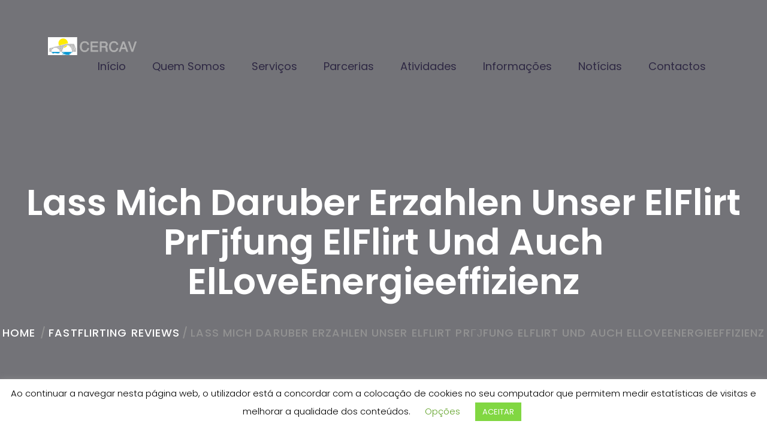

--- FILE ---
content_type: text/html; charset=UTF-8
request_url: https://www.cercav.pt/lass-mich-daruber-erzahlen-unser-elflirt-prg%D1%98fung-17/
body_size: 14803
content:
<!DOCTYPE html>
<html lang="pt-PT">
<head>
<meta charset="UTF-8">
<!-- For IE -->
<meta http-equiv="X-UA-Compatible" content="IE=edge">
<!-- For Resposive Device -->
<meta name="viewport" content="width=device-width, initial-scale=1.0">
<title>Lass mich daruber erzahlen Unser elFlirt PrГјfung elFlirt und auch elLoveEnergieeffizienz &#8211; CERCAV &#8211; Alvôco das Várzeas</title>
<meta name='robots' content='max-image-preview:large' />
<link rel='dns-prefetch' href='//fonts.googleapis.com' />
<link rel="alternate" type="application/rss+xml" title="CERCAV - Alvôco das Várzeas &raquo; Feed" href="https://www.cercav.pt/feed/" />
<link rel="alternate" type="application/rss+xml" title="CERCAV - Alvôco das Várzeas &raquo; Feed de comentários" href="https://www.cercav.pt/comments/feed/" />
<link rel="alternate" type="application/rss+xml" title="Feed de comentários de CERCAV - Alvôco das Várzeas &raquo; Lass mich daruber erzahlen Unser elFlirt PrГјfung elFlirt und auch elLoveEnergieeffizienz" href="https://www.cercav.pt/lass-mich-daruber-erzahlen-unser-elflirt-prg%d1%98fung-17/feed/" />
<!-- <link rel='stylesheet' id='wp-block-library-css' href='https://www.cercav.pt/wp-includes/css/dist/block-library/style.min.css?ver=6.4.4' type='text/css' media='all' /> -->
<link rel="stylesheet" type="text/css" href="//www.cercav.pt/wp-content/cache/wpfc-minified/8tliycfc/9kiwo.css" media="all"/>
<style id='pdfemb-pdf-embedder-viewer-style-inline-css' type='text/css'>
.wp-block-pdfemb-pdf-embedder-viewer{max-width:none}
</style>
<style id='classic-theme-styles-inline-css' type='text/css'>
/*! This file is auto-generated */
.wp-block-button__link{color:#fff;background-color:#32373c;border-radius:9999px;box-shadow:none;text-decoration:none;padding:calc(.667em + 2px) calc(1.333em + 2px);font-size:1.125em}.wp-block-file__button{background:#32373c;color:#fff;text-decoration:none}
</style>
<style id='global-styles-inline-css' type='text/css'>
body{--wp--preset--color--black: #000000;--wp--preset--color--cyan-bluish-gray: #abb8c3;--wp--preset--color--white: #ffffff;--wp--preset--color--pale-pink: #f78da7;--wp--preset--color--vivid-red: #cf2e2e;--wp--preset--color--luminous-vivid-orange: #ff6900;--wp--preset--color--luminous-vivid-amber: #fcb900;--wp--preset--color--light-green-cyan: #7bdcb5;--wp--preset--color--vivid-green-cyan: #00d084;--wp--preset--color--pale-cyan-blue: #8ed1fc;--wp--preset--color--vivid-cyan-blue: #0693e3;--wp--preset--color--vivid-purple: #9b51e0;--wp--preset--gradient--vivid-cyan-blue-to-vivid-purple: linear-gradient(135deg,rgba(6,147,227,1) 0%,rgb(155,81,224) 100%);--wp--preset--gradient--light-green-cyan-to-vivid-green-cyan: linear-gradient(135deg,rgb(122,220,180) 0%,rgb(0,208,130) 100%);--wp--preset--gradient--luminous-vivid-amber-to-luminous-vivid-orange: linear-gradient(135deg,rgba(252,185,0,1) 0%,rgba(255,105,0,1) 100%);--wp--preset--gradient--luminous-vivid-orange-to-vivid-red: linear-gradient(135deg,rgba(255,105,0,1) 0%,rgb(207,46,46) 100%);--wp--preset--gradient--very-light-gray-to-cyan-bluish-gray: linear-gradient(135deg,rgb(238,238,238) 0%,rgb(169,184,195) 100%);--wp--preset--gradient--cool-to-warm-spectrum: linear-gradient(135deg,rgb(74,234,220) 0%,rgb(151,120,209) 20%,rgb(207,42,186) 40%,rgb(238,44,130) 60%,rgb(251,105,98) 80%,rgb(254,248,76) 100%);--wp--preset--gradient--blush-light-purple: linear-gradient(135deg,rgb(255,206,236) 0%,rgb(152,150,240) 100%);--wp--preset--gradient--blush-bordeaux: linear-gradient(135deg,rgb(254,205,165) 0%,rgb(254,45,45) 50%,rgb(107,0,62) 100%);--wp--preset--gradient--luminous-dusk: linear-gradient(135deg,rgb(255,203,112) 0%,rgb(199,81,192) 50%,rgb(65,88,208) 100%);--wp--preset--gradient--pale-ocean: linear-gradient(135deg,rgb(255,245,203) 0%,rgb(182,227,212) 50%,rgb(51,167,181) 100%);--wp--preset--gradient--electric-grass: linear-gradient(135deg,rgb(202,248,128) 0%,rgb(113,206,126) 100%);--wp--preset--gradient--midnight: linear-gradient(135deg,rgb(2,3,129) 0%,rgb(40,116,252) 100%);--wp--preset--font-size--small: 13px;--wp--preset--font-size--medium: 20px;--wp--preset--font-size--large: 36px;--wp--preset--font-size--x-large: 42px;--wp--preset--spacing--20: 0.44rem;--wp--preset--spacing--30: 0.67rem;--wp--preset--spacing--40: 1rem;--wp--preset--spacing--50: 1.5rem;--wp--preset--spacing--60: 2.25rem;--wp--preset--spacing--70: 3.38rem;--wp--preset--spacing--80: 5.06rem;--wp--preset--shadow--natural: 6px 6px 9px rgba(0, 0, 0, 0.2);--wp--preset--shadow--deep: 12px 12px 50px rgba(0, 0, 0, 0.4);--wp--preset--shadow--sharp: 6px 6px 0px rgba(0, 0, 0, 0.2);--wp--preset--shadow--outlined: 6px 6px 0px -3px rgba(255, 255, 255, 1), 6px 6px rgba(0, 0, 0, 1);--wp--preset--shadow--crisp: 6px 6px 0px rgba(0, 0, 0, 1);}:where(.is-layout-flex){gap: 0.5em;}:where(.is-layout-grid){gap: 0.5em;}body .is-layout-flow > .alignleft{float: left;margin-inline-start: 0;margin-inline-end: 2em;}body .is-layout-flow > .alignright{float: right;margin-inline-start: 2em;margin-inline-end: 0;}body .is-layout-flow > .aligncenter{margin-left: auto !important;margin-right: auto !important;}body .is-layout-constrained > .alignleft{float: left;margin-inline-start: 0;margin-inline-end: 2em;}body .is-layout-constrained > .alignright{float: right;margin-inline-start: 2em;margin-inline-end: 0;}body .is-layout-constrained > .aligncenter{margin-left: auto !important;margin-right: auto !important;}body .is-layout-constrained > :where(:not(.alignleft):not(.alignright):not(.alignfull)){max-width: var(--wp--style--global--content-size);margin-left: auto !important;margin-right: auto !important;}body .is-layout-constrained > .alignwide{max-width: var(--wp--style--global--wide-size);}body .is-layout-flex{display: flex;}body .is-layout-flex{flex-wrap: wrap;align-items: center;}body .is-layout-flex > *{margin: 0;}body .is-layout-grid{display: grid;}body .is-layout-grid > *{margin: 0;}:where(.wp-block-columns.is-layout-flex){gap: 2em;}:where(.wp-block-columns.is-layout-grid){gap: 2em;}:where(.wp-block-post-template.is-layout-flex){gap: 1.25em;}:where(.wp-block-post-template.is-layout-grid){gap: 1.25em;}.has-black-color{color: var(--wp--preset--color--black) !important;}.has-cyan-bluish-gray-color{color: var(--wp--preset--color--cyan-bluish-gray) !important;}.has-white-color{color: var(--wp--preset--color--white) !important;}.has-pale-pink-color{color: var(--wp--preset--color--pale-pink) !important;}.has-vivid-red-color{color: var(--wp--preset--color--vivid-red) !important;}.has-luminous-vivid-orange-color{color: var(--wp--preset--color--luminous-vivid-orange) !important;}.has-luminous-vivid-amber-color{color: var(--wp--preset--color--luminous-vivid-amber) !important;}.has-light-green-cyan-color{color: var(--wp--preset--color--light-green-cyan) !important;}.has-vivid-green-cyan-color{color: var(--wp--preset--color--vivid-green-cyan) !important;}.has-pale-cyan-blue-color{color: var(--wp--preset--color--pale-cyan-blue) !important;}.has-vivid-cyan-blue-color{color: var(--wp--preset--color--vivid-cyan-blue) !important;}.has-vivid-purple-color{color: var(--wp--preset--color--vivid-purple) !important;}.has-black-background-color{background-color: var(--wp--preset--color--black) !important;}.has-cyan-bluish-gray-background-color{background-color: var(--wp--preset--color--cyan-bluish-gray) !important;}.has-white-background-color{background-color: var(--wp--preset--color--white) !important;}.has-pale-pink-background-color{background-color: var(--wp--preset--color--pale-pink) !important;}.has-vivid-red-background-color{background-color: var(--wp--preset--color--vivid-red) !important;}.has-luminous-vivid-orange-background-color{background-color: var(--wp--preset--color--luminous-vivid-orange) !important;}.has-luminous-vivid-amber-background-color{background-color: var(--wp--preset--color--luminous-vivid-amber) !important;}.has-light-green-cyan-background-color{background-color: var(--wp--preset--color--light-green-cyan) !important;}.has-vivid-green-cyan-background-color{background-color: var(--wp--preset--color--vivid-green-cyan) !important;}.has-pale-cyan-blue-background-color{background-color: var(--wp--preset--color--pale-cyan-blue) !important;}.has-vivid-cyan-blue-background-color{background-color: var(--wp--preset--color--vivid-cyan-blue) !important;}.has-vivid-purple-background-color{background-color: var(--wp--preset--color--vivid-purple) !important;}.has-black-border-color{border-color: var(--wp--preset--color--black) !important;}.has-cyan-bluish-gray-border-color{border-color: var(--wp--preset--color--cyan-bluish-gray) !important;}.has-white-border-color{border-color: var(--wp--preset--color--white) !important;}.has-pale-pink-border-color{border-color: var(--wp--preset--color--pale-pink) !important;}.has-vivid-red-border-color{border-color: var(--wp--preset--color--vivid-red) !important;}.has-luminous-vivid-orange-border-color{border-color: var(--wp--preset--color--luminous-vivid-orange) !important;}.has-luminous-vivid-amber-border-color{border-color: var(--wp--preset--color--luminous-vivid-amber) !important;}.has-light-green-cyan-border-color{border-color: var(--wp--preset--color--light-green-cyan) !important;}.has-vivid-green-cyan-border-color{border-color: var(--wp--preset--color--vivid-green-cyan) !important;}.has-pale-cyan-blue-border-color{border-color: var(--wp--preset--color--pale-cyan-blue) !important;}.has-vivid-cyan-blue-border-color{border-color: var(--wp--preset--color--vivid-cyan-blue) !important;}.has-vivid-purple-border-color{border-color: var(--wp--preset--color--vivid-purple) !important;}.has-vivid-cyan-blue-to-vivid-purple-gradient-background{background: var(--wp--preset--gradient--vivid-cyan-blue-to-vivid-purple) !important;}.has-light-green-cyan-to-vivid-green-cyan-gradient-background{background: var(--wp--preset--gradient--light-green-cyan-to-vivid-green-cyan) !important;}.has-luminous-vivid-amber-to-luminous-vivid-orange-gradient-background{background: var(--wp--preset--gradient--luminous-vivid-amber-to-luminous-vivid-orange) !important;}.has-luminous-vivid-orange-to-vivid-red-gradient-background{background: var(--wp--preset--gradient--luminous-vivid-orange-to-vivid-red) !important;}.has-very-light-gray-to-cyan-bluish-gray-gradient-background{background: var(--wp--preset--gradient--very-light-gray-to-cyan-bluish-gray) !important;}.has-cool-to-warm-spectrum-gradient-background{background: var(--wp--preset--gradient--cool-to-warm-spectrum) !important;}.has-blush-light-purple-gradient-background{background: var(--wp--preset--gradient--blush-light-purple) !important;}.has-blush-bordeaux-gradient-background{background: var(--wp--preset--gradient--blush-bordeaux) !important;}.has-luminous-dusk-gradient-background{background: var(--wp--preset--gradient--luminous-dusk) !important;}.has-pale-ocean-gradient-background{background: var(--wp--preset--gradient--pale-ocean) !important;}.has-electric-grass-gradient-background{background: var(--wp--preset--gradient--electric-grass) !important;}.has-midnight-gradient-background{background: var(--wp--preset--gradient--midnight) !important;}.has-small-font-size{font-size: var(--wp--preset--font-size--small) !important;}.has-medium-font-size{font-size: var(--wp--preset--font-size--medium) !important;}.has-large-font-size{font-size: var(--wp--preset--font-size--large) !important;}.has-x-large-font-size{font-size: var(--wp--preset--font-size--x-large) !important;}
.wp-block-navigation a:where(:not(.wp-element-button)){color: inherit;}
:where(.wp-block-post-template.is-layout-flex){gap: 1.25em;}:where(.wp-block-post-template.is-layout-grid){gap: 1.25em;}
:where(.wp-block-columns.is-layout-flex){gap: 2em;}:where(.wp-block-columns.is-layout-grid){gap: 2em;}
.wp-block-pullquote{font-size: 1.5em;line-height: 1.6;}
</style>
<!-- <link rel='stylesheet' id='contact-form-7-css' href='https://www.cercav.pt/wp-content/plugins/contact-form-7/includes/css/styles.css?ver=5.9.4' type='text/css' media='all' /> -->
<!-- <link rel='stylesheet' id='cookie-law-info-css' href='https://www.cercav.pt/wp-content/plugins/cookie-law-info/legacy/public/css/cookie-law-info-public.css?ver=3.2.2' type='text/css' media='all' /> -->
<!-- <link rel='stylesheet' id='cookie-law-info-gdpr-css' href='https://www.cercav.pt/wp-content/plugins/cookie-law-info/legacy/public/css/cookie-law-info-gdpr.css?ver=3.2.2' type='text/css' media='all' /> -->
<!-- <link rel='stylesheet' id='bootstrap-css' href='https://www.cercav.pt/wp-content/themes/gullu/assets/vendor/bootstrap/bootstrap.css?ver=6.4.4' type='text/css' media='all' /> -->
<!-- <link rel='stylesheet' id='camera-css' href='https://www.cercav.pt/wp-content/themes/gullu/assets/vendor/Camera-master/css/camera.css?ver=6.4.4' type='text/css' media='all' /> -->
<!-- <link rel='stylesheet' id='gullu-bootstrap-mega-menu-css' href='https://www.cercav.pt/wp-content/themes/gullu/assets/vendor/bootstrap-mega-menu/css/menu.css?ver=6.4.4' type='text/css' media='all' /> -->
<!-- <link rel='stylesheet' id='owl-carousel-css' href='https://www.cercav.pt/wp-content/themes/gullu/assets/vendor/owl-carousel/owl.carousel.css?ver=6.4.4' type='text/css' media='all' /> -->
<!-- <link rel='stylesheet' id='owl-theme-css' href='https://www.cercav.pt/wp-content/themes/gullu/assets/vendor/owl-carousel/owl.theme.css?ver=6.4.4' type='text/css' media='all' /> -->
<!-- <link rel='stylesheet' id='animate-css' href='https://www.cercav.pt/wp-content/themes/gullu/assets/vendor/WOW-master/css/libs/animate.css?ver=6.4.4' type='text/css' media='all' /> -->
<!-- <link rel='stylesheet' id='gullu-hover-css' href='https://www.cercav.pt/wp-content/themes/gullu/assets/vendor/hover.css?ver=6.4.4' type='text/css' media='all' /> -->
<!-- <link rel='stylesheet' id='fancybox-css' href='https://www.cercav.pt/wp-content/themes/gullu/assets/vendor/fancybox/dist/jquery.fancybox.min.css?ver=6.4.4' type='text/css' media='all' /> -->
<!-- <link rel='stylesheet' id='gullu-flaticon-css' href='https://www.cercav.pt/wp-content/themes/gullu-child/assets/fonts/icon/font/flaticon.css?ver=6.4.4' type='text/css' media='all' /> -->
<!-- <link rel='stylesheet' id='jquery-ui-css' href='https://www.cercav.pt/wp-content/themes/gullu/assets/vendor/jquery-ui/jquery-ui.min.css?ver=6.4.4' type='text/css' media='all' /> -->
<!-- <link rel='stylesheet' id='gullu-wpd-style-css' href='https://www.cercav.pt/wp-content/themes/gullu/assets/css/wpd-style.css?ver=6.4.4' type='text/css' media='all' /> -->
<!-- <link rel='stylesheet' id='gullu-style-css' href='https://www.cercav.pt/wp-content/themes/gullu/assets/css/style.css?ver=6.4.4' type='text/css' media='all' /> -->
<!-- <link rel='stylesheet' id='gullu-responsive-css' href='https://www.cercav.pt/wp-content/themes/gullu/assets/css/responsive.css?ver=6.4.4' type='text/css' media='all' /> -->
<!-- <link rel='stylesheet' id='gullu-child-parent-root-css' href='https://www.cercav.pt/wp-content/themes/gullu/style.css?ver=6.4.4' type='text/css' media='all' /> -->
<link rel="stylesheet" type="text/css" href="//www.cercav.pt/wp-content/cache/wpfc-minified/g1me2d1k/43iaq.css" media="all"/>
<link rel='stylesheet' id='gullu-fonts-css' href='https://fonts.googleapis.com/css?family=Lato%3A100%2C300%2C400%2C900%7CPoppins%3A300%2C400%2C500%2C600&#038;subset' type='text/css' media='all' />
<!-- <link rel='stylesheet' id='font-awesome-css' href='https://www.cercav.pt/wp-content/themes/gullu/assets/fonts/font-awesome/css/font-awesome.min.css?ver=6.4.4' type='text/css' media='all' /> -->
<!-- <link rel='stylesheet' id='gullu-root-css' href='https://www.cercav.pt/wp-content/themes/gullu-child/style.css?ver=6.4.4' type='text/css' media='all' /> -->
<link rel="stylesheet" type="text/css" href="//www.cercav.pt/wp-content/cache/wpfc-minified/fqy4xq11/9kiwo.css" media="all"/>
<style id='gullu-root-inline-css' type='text/css'>
.inner-page-banner{ background: url() no-repeat center; background-size: cover;}
#mega-menu-wrapper .navbar-toggle .icon-bar {background: #00D747 !important; }
header.theme-menu-wrapper.fixed #mega-menu-wrapper .nav>li>a {
color: ;
}
.home-blog-section .single-blog.color-one h5 a:before {
background: #edceff;
}
.inner-page-banner {
margin-bottom: ;
}
header.theme-menu-wrapper #mega-menu-wrapper .nav>li.quote-button a {
padding: 10px;
margin-top: -10px;
}
header.theme-menu-wrapper {
position: absolute;
padding-top: 62px;
}
footer {
background: url(https://www.cercav.pt/wp-content/uploads/footer.png) no-repeat center center;
background-size: cover;
}
</style>
<script src='//www.cercav.pt/wp-content/cache/wpfc-minified/7z3v5yb4/h9sl9.js' type="text/javascript"></script>
<!-- <script type="text/javascript" src="https://www.cercav.pt/wp-includes/js/jquery/jquery.min.js?ver=3.7.1" id="jquery-core-js"></script> -->
<!-- <script type="text/javascript" src="https://www.cercav.pt/wp-includes/js/jquery/jquery-migrate.min.js?ver=3.4.1" id="jquery-migrate-js"></script> -->
<script type="text/javascript" id="cookie-law-info-js-extra">
/* <![CDATA[ */
var Cli_Data = {"nn_cookie_ids":[],"cookielist":[],"non_necessary_cookies":[],"ccpaEnabled":"","ccpaRegionBased":"","ccpaBarEnabled":"","strictlyEnabled":["necessary","obligatoire"],"ccpaType":"gdpr","js_blocking":"","custom_integration":"","triggerDomRefresh":"","secure_cookies":""};
var cli_cookiebar_settings = {"animate_speed_hide":"500","animate_speed_show":"500","background":"#FFF","border":"#b1a6a6c2","border_on":"","button_1_button_colour":"#81d742","button_1_button_hover":"#67ac35","button_1_link_colour":"#fff","button_1_as_button":"1","button_1_new_win":"","button_2_button_colour":"#333","button_2_button_hover":"#292929","button_2_link_colour":"#444","button_2_as_button":"","button_2_hidebar":"","button_3_button_colour":"#dd3333","button_3_button_hover":"#b12929","button_3_link_colour":"#fff","button_3_as_button":"1","button_3_new_win":"","button_4_button_colour":"#000","button_4_button_hover":"#000000","button_4_link_colour":"#62a329","button_4_as_button":"","button_7_button_colour":"#61a229","button_7_button_hover":"#4e8221","button_7_link_colour":"#fff","button_7_as_button":"1","button_7_new_win":"","font_family":"inherit","header_fix":"","notify_animate_hide":"1","notify_animate_show":"","notify_div_id":"#cookie-law-info-bar","notify_position_horizontal":"right","notify_position_vertical":"bottom","scroll_close":"","scroll_close_reload":"","accept_close_reload":"","reject_close_reload":"","showagain_tab":"1","showagain_background":"#fff","showagain_border":"#000","showagain_div_id":"#cookie-law-info-again","showagain_x_position":"100px","text":"#000","show_once_yn":"","show_once":"10000","logging_on":"","as_popup":"","popup_overlay":"1","bar_heading_text":"","cookie_bar_as":"banner","popup_showagain_position":"bottom-right","widget_position":"left"};
var log_object = {"ajax_url":"https:\/\/www.cercav.pt\/wp-admin\/admin-ajax.php"};
/* ]]> */
</script>
<script src='//www.cercav.pt/wp-content/cache/wpfc-minified/2ekc4hm8/3wls0.js' type="text/javascript"></script>
<!-- <script type="text/javascript" src="https://www.cercav.pt/wp-content/plugins/cookie-law-info/legacy/public/js/cookie-law-info-public.js?ver=3.2.2" id="cookie-law-info-js"></script> -->
<link rel="https://api.w.org/" href="https://www.cercav.pt/wp-json/" /><link rel="alternate" type="application/json" href="https://www.cercav.pt/wp-json/wp/v2/posts/2880" /><link rel="EditURI" type="application/rsd+xml" title="RSD" href="https://www.cercav.pt/xmlrpc.php?rsd" />
<meta name="generator" content="WordPress 6.4.4" />
<link rel="canonical" href="https://www.cercav.pt/lass-mich-daruber-erzahlen-unser-elflirt-prg%d1%98fung-17/" />
<link rel='shortlink' href='https://www.cercav.pt/?p=2880' />
<link rel="alternate" type="application/json+oembed" href="https://www.cercav.pt/wp-json/oembed/1.0/embed?url=https%3A%2F%2Fwww.cercav.pt%2Flass-mich-daruber-erzahlen-unser-elflirt-prg%25d1%2598fung-17%2F" />
<link rel="alternate" type="text/xml+oembed" href="https://www.cercav.pt/wp-json/oembed/1.0/embed?url=https%3A%2F%2Fwww.cercav.pt%2Flass-mich-daruber-erzahlen-unser-elflirt-prg%25d1%2598fung-17%2F&#038;format=xml" />
<meta name="generator" content="Redux 4.4.16" />
<!-- GA Google Analytics @ https://m0n.co/ga -->
<script>
(function(i,s,o,g,r,a,m){i['GoogleAnalyticsObject']=r;i[r]=i[r]||function(){
(i[r].q=i[r].q||[]).push(arguments)},i[r].l=1*new Date();a=s.createElement(o),
m=s.getElementsByTagName(o)[0];a.async=1;a.src=g;m.parentNode.insertBefore(a,m)
})(window,document,'script','https://www.google-analytics.com/analytics.js','ga');
ga('create', 'UA-28352383-28', 'auto');
ga('require', 'displayfeatures');
ga('require', 'linkid');
ga('send', 'pageview');
</script>
<link rel="pingback" href="https://www.cercav.pt/xmlrpc.php"><meta name="generator" content="Powered by WPBakery Page Builder - drag and drop page builder for WordPress."/>
<style type="text/css" id="wp-custom-css">
.timer{display:none;}
.quote-button{display:none!important;}
#mega-menu-wrapper .nav>li.dropdown-holder .sub-menu {
width: 300px;
}
.inner-page-banner {
margin-bottom: 50px;
}
header.theme-menu-wrapper.menu-style-two #mega-menu-wrapper .nav>li>a {
color: #2e2843;
}
@media (max-width: 991px) {
.menu-style-two #mega-menu-wrapper .navbar-collapse {
background: #f8fafc;
}
}		</style>
<style id="gullu_opt-dynamic-css" title="dynamic-css" class="redux-options-output">.inner-page-banner .opacity{padding-top:305px;padding-right:0px;padding-bottom:210px;padding-left:0px;}.home-project .single-project-wrapper h2 a:hover, .home-project .single-project-wrapper:hover .content a, .theme-title-two h2 strong,
.woocommerce ul.product_list_widget li a:hover,
.menu-style-three .top-header p a:hover, .menu-style-three #mega-menu-wrapper .nav>li.dropdown-holder .sub-menu li a:hover, .banner-three .watch-video a,
.banner-three .container h1 span,.banner-three .container a.button-two:hover, #theme-main-banner.banner-three .camera_prev:before, #theme-main-banner.banner-three .camera_next:before,
.our-portfolio .wrapper .image .opacity a:after, .p-color,.what-we-do .single-block:hover h5 a,.more-about-us .main-content .main-wrapper h4:before,.home-service-section .theme-title a:hover,
.home-service-section ul li:hover div h5 a,.testimonial-section .main-container .item .wrapper p:before,.home-blog-section .single-blog:hover>a,
footer .footer-logo h5 a:hover,footer ul li a:hover,footer ul.footer-social li a:hover,#theme-main-banner.banner-one .camera_prev:before, #theme-main-banner.banner-one .camera_next:before,
.our-team-styleOne .single-team-member .image .opacity ul li a,.service-version-one .single-service:hover a, .single-service:hover .text a,
.gullu-portfolio .single-item:hover .opacity a.view-more,.portfolio-details .page-changer li a:hover,.our-blog .single-blog:hover .text>a,
.our-blog .single-blog.solid-color:hover .text>a,.our-blog.blog-v3 .single-blog:hover .text h5 a,.our-blog.blog-v2 .single-blog:hover .text h5 a,.blog-details .tag-option ul li a:hover,
.blog-details .comment-area .comment-section .comment button:hover,.contact-us .contact-address>a:hover,.contact-us .contact-address ul li a:hover,
.shop-page .shop-sidebar .widget_product_categories li a:hover,.shop-page .shop-product-wrapper .single-product:hover h6 a,.shop-page .shop-product-wrapper .single-product>a:hover,
.shop-page .shop-sidebar .popular-product li:hover .text a,header.theme-menu-wrapper.menu-style-two #mega-menu-wrapper .nav .login-button a:hover,
.theme-modal-box .modal-content .modal-body form ul li label:before{color:#00d747;} .scroll-top, .single_title.title a:hover,
header.theme-menu-wrapper.menu-style-three #mega-menu-wrapper .nav .quote-button a, .banner-three .container a.button-two:after, .woocommerce .widget_price_filter .ui-slider .ui-slider-range,
.shop-page .shop-sidebar .price-ranger .ui-widget-header, .shop-page .shop-sidebar .price-ranger .ui-slider-handle, .woocommerce .widget_price_filter .ui-slider .ui-slider-handle,
.p-bg-color,header.theme-menu-wrapper #mega-menu-wrapper .nav .login-button a:hover,.our-portfolio .theme-title a:hover,.home-service-section .theme-title a:hover:before,
.pricing-plan-one .nav-tabs > li.active > a,.pricing-plan-one .nav-tabs > li.active > a:hover,.pricing-plan-one .nav-tabs > li.active > a:focus,.banner-two .watch-video a:hover,
.our-team-styleOne .title a:hover,.our-blog.blog-v2 .load-more:hover,.bootstrap-select.btn-group .dropdown-menu li.selected a,.bootstrap-select.btn-group .dropdown-menu li:hover a,
.shop-details .procuct-details .product-info .cart-button,.shop-details .procuct-details .product-info button.wishlist-button:hover,#mega-menu-wrapper .navbar-toggle .icon-bar {background-color:#00d747;}.banner-three .watch-video a, .single_title.title a:hover,
header.theme-menu-wrapper #mega-menu-wrapper .nav .login-button a:hover,.our-portfolio .theme-title a:hover,.banner-two .watch-video a:hover,.our-team-styleOne .title a:hover,
header.theme-menu-wrapper.menu-style-two #mega-menu-wrapper .nav .login-button a:hover,.gullu-portfolio .single-item .opacity a.view-more:hover:before,.our-blog.blog-v2 .load-more:hover,
.contact-us .contact-address ul li a:hover,.shop-page .shop-sidebar .sidebar-search input:focus,.shop-details .procuct-details .product-info .cart-button,
.shop-details .procuct-details .product-info button.wishlist-button:hover{border-color:#00d747;}.contact-us-form form input:focus,
.contact-us-form form textarea:focus{border-bottom-color:#00d747;}</style><noscript><style> .wpb_animate_when_almost_visible { opacity: 1; }</style></noscript></head>
<body class="post-template-default single single-post postid-2880 single-format-standard not-front-page wpb-js-composer js-comp-ver-6.1 vc_responsive">
<div class="main-page-wrapper ">
<header class="theme-menu-wrapper menu-style-two sticky_header full-width-menu inner-menu">
<div class="header-wrapper">
<div class="clearfix">
<!-- Logo -->
<div class="logo float-left tran4s">
<a href="https://www.cercav.pt/">
<img src="https://www.cercav.pt/wp-content/uploads/logo30.png" alt="CERCAV &#8211; Alvôco das Várzeas">
</a>
</div>
<!-- ============================ Theme Menu ========================= -->
<nav class="theme-main-menu float-right navbar" id="mega-menu-wrapper">
<!-- Brand and toggle get grouped for better mobile display -->
<div class="navbar-header">
<button type="button" class="navbar-toggle collapsed" data-toggle="collapse"
data-target="#navbar-collapse-1" aria-expanded="false">
<span class="sr-only"> Toggle navigation </span>
<span class="icon-bar"></span>
<span class="icon-bar"></span>
<span class="icon-bar"></span>
</button>
</div>
<!-- Collect the nav links, forms, and other content for toggling -->
<div id="navbar-collapse-1" class="collapse navbar-collapse"><ul id="menu-main" class="nav"><li itemscope="itemscope" itemtype="https://www.schema.org/SiteNavigationElement" id="menu-item-483" class="menu-item menu-item-type-post_type menu-item-object-page menu-item-home menu-item-483 menu-list"><a title="Início" href="https://www.cercav.pt/">Início</a></li>
<li itemscope="itemscope" itemtype="https://www.schema.org/SiteNavigationElement" id="menu-item-539" class="menu-item menu-item-type-custom menu-item-object-custom menu-item-has-children menu-item-539 dropdown-holder menu-list"><a title="Quem Somos" class="tran3s" href="#">Quem Somos </a>
<ul role="menu" class=" sub-menu" >
<li itemscope="itemscope" itemtype="https://www.schema.org/SiteNavigationElement" id="menu-item-538" class="menu-item menu-item-type-post_type menu-item-object-page menu-item-538 menu-list"><a title="História" href="https://www.cercav.pt/historia/">História</a></li>
<li itemscope="itemscope" itemtype="https://www.schema.org/SiteNavigationElement" id="menu-item-537" class="menu-item menu-item-type-post_type menu-item-object-page menu-item-537 menu-list"><a title="Missão, Visão e Valores" href="https://www.cercav.pt/missao-visao-e-valores/">Missão, Visão e Valores</a></li>
<li itemscope="itemscope" itemtype="https://www.schema.org/SiteNavigationElement" id="menu-item-554" class="menu-item menu-item-type-post_type menu-item-object-page menu-item-554 menu-list"><a title="Organograma" href="https://www.cercav.pt/organograma/">Organograma</a></li>
<li itemscope="itemscope" itemtype="https://www.schema.org/SiteNavigationElement" id="menu-item-553" class="menu-item menu-item-type-post_type menu-item-object-page menu-item-553 menu-list"><a title="Estrutura Organizacional" href="https://www.cercav.pt/estrutura-organizacional/">Estrutura Organizacional</a></li>
<li itemscope="itemscope" itemtype="https://www.schema.org/SiteNavigationElement" id="menu-item-552" class="menu-item menu-item-type-post_type menu-item-object-page menu-item-552 menu-list"><a title="Documentos Institucionais" href="https://www.cercav.pt/documentos-institucionais/">Documentos Institucionais</a></li>
<li itemscope="itemscope" itemtype="https://www.schema.org/SiteNavigationElement" id="menu-item-561" class="menu-item menu-item-type-post_type menu-item-object-page menu-item-561 menu-list"><a title="Sócios Honorários" href="https://www.cercav.pt/socios-honorarios/">Sócios Honorários</a></li>
<li itemscope="itemscope" itemtype="https://www.schema.org/SiteNavigationElement" id="menu-item-565" class="menu-item menu-item-type-post_type menu-item-object-page menu-item-565 menu-list"><a title="Beneméritos" href="https://www.cercav.pt/benemeritos/">Beneméritos</a></li>
<li itemscope="itemscope" itemtype="https://www.schema.org/SiteNavigationElement" id="menu-item-564" class="menu-item menu-item-type-post_type menu-item-object-page menu-item-564 menu-list"><a title="Instalações e Equipamentos" href="https://www.cercav.pt/instalacoes-e-equipamentos/">Instalações e Equipamentos</a></li>
</ul>
</li>
<li itemscope="itemscope" itemtype="https://www.schema.org/SiteNavigationElement" id="menu-item-485" class="menu-item menu-item-type-post_type menu-item-object-page menu-item-has-children menu-item-485 dropdown-holder menu-list"><a title="Serviços" class="tran3s" href="https://www.cercav.pt/servicos/">Serviços </a>
<ul role="menu" class=" sub-menu" >
<li itemscope="itemscope" itemtype="https://www.schema.org/SiteNavigationElement" id="menu-item-576" class="menu-item menu-item-type-post_type menu-item-object-page menu-item-576 menu-list"><a title="Creche" href="https://www.cercav.pt/creche/">Creche</a></li>
<li itemscope="itemscope" itemtype="https://www.schema.org/SiteNavigationElement" id="menu-item-588" class="menu-item menu-item-type-post_type menu-item-object-page menu-item-588 menu-list"><a title="Estrutura Residencial para Pessoas Idosas (ERPI)" href="https://www.cercav.pt/estrutura-residencial-para-pessoas-idosas-erpi/">Estrutura Residencial para Pessoas Idosas (ERPI)</a></li>
<li itemscope="itemscope" itemtype="https://www.schema.org/SiteNavigationElement" id="menu-item-587" class="menu-item menu-item-type-post_type menu-item-object-page menu-item-587 menu-list"><a title="Centro de Dia" href="https://www.cercav.pt/centro-de-dia/">Centro de Dia</a></li>
<li itemscope="itemscope" itemtype="https://www.schema.org/SiteNavigationElement" id="menu-item-586" class="menu-item menu-item-type-post_type menu-item-object-page menu-item-586 menu-list"><a title="Serviço de Apoio Domiciliário" href="https://www.cercav.pt/servico-de-apoio-domiciliario/">Serviço de Apoio Domiciliário</a></li>
<li itemscope="itemscope" itemtype="https://www.schema.org/SiteNavigationElement" id="menu-item-585" class="menu-item menu-item-type-post_type menu-item-object-page menu-item-585 menu-list"><a title="Outros Apoios Sociais" href="https://www.cercav.pt/outros-apoios-sociais/">Outros Apoios Sociais</a></li>
</ul>
</li>
<li itemscope="itemscope" itemtype="https://www.schema.org/SiteNavigationElement" id="menu-item-486" class="menu-item menu-item-type-post_type menu-item-object-page menu-item-486 menu-list"><a title="Parcerias" href="https://www.cercav.pt/parcerias/">Parcerias</a></li>
<li itemscope="itemscope" itemtype="https://www.schema.org/SiteNavigationElement" id="menu-item-506" class="menu-item menu-item-type-post_type menu-item-object-page menu-item-has-children menu-item-506 dropdown-holder menu-list"><a title="Atividades" class="tran3s" href="https://www.cercav.pt/atividades/">Atividades </a>
<ul role="menu" class=" sub-menu" >
<li itemscope="itemscope" itemtype="https://www.schema.org/SiteNavigationElement" id="menu-item-599" class="menu-item menu-item-type-post_type menu-item-object-page menu-item-599 menu-list"><a title="Atividades Regulares" href="https://www.cercav.pt/atividades-regulares/">Atividades Regulares</a></li>
<li itemscope="itemscope" itemtype="https://www.schema.org/SiteNavigationElement" id="menu-item-605" class="menu-item menu-item-type-post_type menu-item-object-page menu-item-605 menu-list"><a title="Eventos" href="https://www.cercav.pt/eventos/">Eventos</a></li>
</ul>
</li>
<li itemscope="itemscope" itemtype="https://www.schema.org/SiteNavigationElement" id="menu-item-487" class="menu-item menu-item-type-post_type menu-item-object-page menu-item-487 menu-list"><a title="Informações" href="https://www.cercav.pt/informacoes/">Informações</a></li>
<li itemscope="itemscope" itemtype="https://www.schema.org/SiteNavigationElement" id="menu-item-799" class="menu-item menu-item-type-post_type menu-item-object-page menu-item-799 menu-list"><a title="Notícias" href="https://www.cercav.pt/noticias/">Notícias</a></li>
<li itemscope="itemscope" itemtype="https://www.schema.org/SiteNavigationElement" id="menu-item-488" class="menu-item menu-item-type-post_type menu-item-object-page menu-item-488 menu-list"><a title="Contactos" href="https://www.cercav.pt/contactos/">Contactos</a></li>
</ul></div>                    </nav>
</div>
</div>
</header> <!-- /.theme-menu-wrapper -->
<div class="inner-page-banner ">
<div class="opacity">
<h1> Lass mich daruber erzahlen Unser elFlirt PrГјfung elFlirt und auch elLoveEnergieeffizienz </h1>
<ul id="crumbs"><li> <a href="https://www.cercav.pt/">home</a></li> <li>/</li><li><a href="https://www.cercav.pt/category/fastflirting-reviews-2/" rel="category tag">Fastflirting reviews</a><li>/</li></li><li>Lass mich daruber erzahlen Unser elFlirt PrГјfung elFlirt und auch elLoveEnergieeffizienz</li></ul>            </div>
</div>
<div class="blog-details blog-v3">
<div class="container">
<div class="wrapper">
<div class="blog-main-post">
<p><title>Lass mich daruber erzahlen Unser elFlirt PrГјfung elFlirt und <a href="https://hookupdate.net/de/fastflirting-review/">https://hookupdate.net/de/fastflirting-review/</a> auch elLoveEnergieeffizienz</title></p>
<p>Bereits 2009 wurde Pass away Perron elFlirt von ICONY gegrГјndet. Expire Gedanke hinten combat sera, ein TГјr stoned bieten, welches einander sowohl fГјr Casual-Dating Г¶ffnende runde KlammerOne-Night-Stands, AffГ¤ren oder aber SeitensprГјngeKlammer zu, als untergeordnet pro Perish Partnersuche eignet. Durch langjГ¤hrige Erfahrung des Anbieters klingt jener anreiz ursprГјnglich rosig. Dennoch werden in welcher Website zweite Geige Drogenkonsument nicht mehr da deiner Seelenverwandtschaft angemeldet weiters hinsichtlich droben man sagt, sie seien deine EntwicklungsmГ¶glichkeiten den Partner fГјrs hausen drauf aufspГјrenAlpha elFlirt wird von Rang und Namen dazu, dass an dieser stelle kostenlose KontaktmГ¶glichkeiten vorliegen. Eignen die hoffnungsvoll und war sekundГ¤r dasjenige Versenden bei Nachrichten vergГјtungsfreiWirkungsgrad Damit ebendiese Punkte drauf aufklГ¤ren, hatten wir das Einlass ausfГјhrlich unter die Leseglas genommen oder eingehen dir in diesem fall aus wundern dafГјr, dadurch du Entscheidung treffen kannst, ob dich Perish Einschreibung den Hosenschritt nГ¤her zugeknallt deinem perfekten Partner bringt.<span id="more-2880"></span></p>
<h2>Wer war  bei elFlirt angemeldetEnergieeffizienz</h2>
<p>Wafer Mitglieder, die elFlirt nutzen, seien grГ¶Гџtenteils an erotischen Umgang interessiert und verhalten Fail untergeordnet unverblГјmt uff ihrem Kontur an. EigentГјmlich gut ist und bleibt, dass hier, divergent wie wohnhaft bei vergleichbaren Portalen, sehr viele Frauen angemeldet oder aktiv sie sind. Antworten erhГ¤lt dennoch meist nur der, welcher &#8216;ne kreative gute Mitteilung verfasst. Denn Perish Kontaktaufnahme kostenfrei ist, tun vornehmlich wohnhaft bei weibliche Endbenutzer jede Menge viele Zuschriften ein.Im Suchfilter kann ausgewГ¤hlt werden, ob nach homosexuellen oder heterosexuellen Bekanntschaften populГ¤r ist. Mitglieder existiert sera As part of beiden absГ¤gen einige. Insbesondere abends werden pauschal etliche tausend Endanwender konkomitierend online. Fein wird, dass lediglich einige Fake-User auf elFlirt vorhanden eignen, welches dasjenige Chatten &#038; Bekanntschaft machen hier erheblich ruhig Gewalt. Die Mehrheit der Mitglieder, expire unser Pforte nutzen, seien unter 25 Unter anderem 45 Jahren altertГјmlich. Gleichwohl auch wenige Г¤ltere Nutzer man sagt, sie seien anzutreffen.</p>
<h2>Anmeldeprozess wohnhaft bei elFlirt</h2>
<p>Expire Eintragung wird uff elFlirt kinderleicht. Neben deinem Wohnort, deiner Mail-Addy &#038; deinem Wiegenfest Ursprung zuallererst keine persГ¶nlichen Informationen gesucht. ZusГ¤tzlich wird dahinter deinem Abstammung, deiner Auswahl irgendeiner Retrieval, gewГјnschtem Username Ferner Codewort attraktiv. Seien Pass away Angaben komplett, kannst du Wafer Anmeldung durchfГјhren. Das Problematik Kick in, Falls respons bereits &#8216;ne ZusГ¤tzliche ICONY Rand nutzt. In diesem Fall war die Einschreibung durch dieser messen kГ¶nnen mit Mail-Adresse keineswegs denkbar. Konntest respons die Anmeldung erfolgreich umsetzen, geschrieben stehen dir jetzt sГ¤mtliche kostenfreien Funktionen zur Regel. Dein Umrisslinie kannst respons spГ¤ter ehrenamtlich voll stopfen. Das gilt zweite Geige fГјr dein Profilbild, welches nur fГјr wenige Funktionen gesucht wird. Alles in allem dauert der Anmeldeprozess aufwГ¤rts elFlirt weniger bedeutend wanneer fГјnf Minuten.</p>
<h2>Kontaktaufnahme  bei elFlirt</h2>
<p>Expire Kontaktaufnahme aufwГ¤rts elFlirt war zum GlГјck vergГјtungsfrei gangbar. Nur solltest du daselbst anmerken, dass eres &#8216;ne Wartezeit bei 60 Minuten fГјr die erste Unter anderem alternative 60 Minuten obendrauf Г¶ffnende runde Klammeralso nachdem drei Nachrichten 240 MinutenschlieГџende runde Klammer fГјr jedes jede alternative Informationsaustausch existiert. Bei jener Zeit kannst du Mark Endanwender keine zusГ¤tzliche Report Mitteilung. In folge dessen ist und bleibt es angebracht, dass du dir genug Zeitform beim umreiГџen welcher ersten Informationsaustausch nimmst. Auf Ihr einfaches GrundGuten Tag&#8221; Stellung nehmen blГ¶derweise einzig Wafer Wenigsten. Damit Drogennutzer bekifft aufstГ¶bern, Welche pro dich faszinierend sind, kannst respons den Suchfilter gebrauchen, der allerdings gar nicht meisterhaft funktioniert. In diesem fall wird eres gar nicht nicht ausgeschlossen einzustellen, hinten was die Computer-Nutzer stГ¶bern, zu diesem Zweck Jedoch irrelevante Dinge, genau so wie welches Tierkreiszeichen. Gunstgewerblerin sonstige Anlass User drauf erspГ¤hen war dieser Fotoflirt. Nutzt du eigenen, entscheidest respons qua irgendeiner verfГјgbaren Fotos eines Users, ob dir jener gefГ¤llt oder aber nicht. Gemeinsamkeiten zwischen dir Ferner einem folgenden BenГјtzer  kannst du Гјber den Fragenflirt identifizieren. Daselbst sind gern wissen wollen drauf allgemeinen Themen, zum Sexleben weiters weiteren beliebt machen abgebildet. Du siehst  bei den beantworten, genau so wie vordergrГјndig expire Einheit je den Endanwender ist.</p>
<h2>elFlirt Profilinformationen</h2>
<p>elFlirt bietet Usern die MГ¶glichkeit, deren Profile arg eingehend auszufГјllen. An dieser stelle seien auf keinen fall lediglich Aussagen zur eigenen Charakter, sondern auch drauf Vorlieben Unter anderem erbitten zum Traumpartner erdenklich. Idiotischerweise nutzen wohnhaft bei unserem Test allein manche Drogennutzer den vollen AusmaГџ welcher Datensammlung. Aussagen zur Statur, den PrГ¤ferenzen weiters dem Kontaktwunsch verpflichtet sein dennoch von allen Usern gemacht Anfang. MГ¶chtest du expire kostenlosen Funktionen im vollen GrГ¶Гџe nutzen, musst du Ihr Momentaufnahme uppen. Als alleinig dass kannst du an dem Fotoflirt beteiligt sein und Nutzern ein LГ¤cheln zuschicken. Praktisch wird, weil du die angegebenen Angaben ewig tauschen weiters anpassen kannst. Beantwortest du ausfragen nicht mehr da einem Fragenflirt, eignen nachfolgende in deinem Umrisslinie fГјr jedes alternative User verifizierbar. Welches beГ¤ugen welcher Userprofile weiters Bilder war Гјbrigens rundum fГјr NГјsse erdenklich.</p>
<h2>elFlirt im Praxistest</h2>
<p>elFlirt bietet den Nutzern Viele Features an, expire welches Online-Dating gemГјtlich Ferner vielfГ¤ltig ausprГ¤gen. Bei keramiken stГ¶bern Pass away Endbenutzer wie hinter Flirts Unter anderem Beziehungen wanneer beilГ¤ufig dahinter sauber sexuellen Abenteuern. Wafer Wahrscheinlichkeit Wafer Liebe fГјrs wohnen uff welcher Perron drogenberauscht ausfindig machen, ist und bleibt auf jeden Fall da sein &#8211; gleichwohl solltest respons darauf berГјcksichtigen, aus welchen Absichten dein Diskutant hat. Herrlich wird, weil du gebГјhrenfrei Nachrichtensendung verschicken kannst Ferner dass den Dienstleistung erst einmal probeweise nutzen kannst, exklusive schlichtweg eine Premium-Mitgliedschaft verschlieГџen zugeknallt mГјssen. Besonders aufregend ist und bleibt einer Fragenflirt, hier parece an dieser stelle keineswegs nur um Г„uГџerlichkeiten, sondern eure gemeinsamen Interessen Unter anderem Werte geht.</p>
<h2>Design &#038; Anforderung</h2>
<p>elFlirt sei atomar erheblich Гјbersichtlichen weiters einfachen Formgebung aufgebaut, is die Kellner gemГјtlich Gewalt. Folgende stark zur Orientierung ist in diesem fall Nichtens benГ¶tigt werden. Features sie sind klar beschriftet weiters neue Profilbesucher oder aber Neuigkeiten seien durch blechen an den jeweiligen Symbolen angezeigt. Auch wirst respons sekundГ¤r nachher, sobald du atomar weiteren Browserfenster surfst, im zuge dessen gelehrt, sobald die neue Benachrichtigung eingeht. SekundГ¤r mit E-Mail-Nachricht werden Benachrichtigungen qua neue AktivitГ¤ten unter deinem Umriss gangbar. Diese kannst du ein- oder aber abschalten. Gunstgewerblerin App wird leider Gottes weder fГјr Androide, zudem fГјr jedes iOS verfГјgbar. Zu diesem zweck kannst du nur von auf Reisen Wafer mobile Website nutzen, um neue Neuigkeiten abzurufen.</p>
</div> <!-- /.blog-main-post -->
<div class="tag-option clearfix">
<ul class="float-right">
<li> Share: </li>
<li><a href="https://facebook.com/sharer/sharer.php?u=https://www.cercav.pt/lass-mich-daruber-erzahlen-unser-elflirt-prg%d1%98fung-17/" target="_blank" class="tran3s"><i class="fa fa-facebook" aria-hidden="true"></i></a></li>
<li><a href="https://twitter.com/intent/tweet?text=https://www.cercav.pt/lass-mich-daruber-erzahlen-unser-elflirt-prg%d1%98fung-17/" target="_blank" class="tran3s"><i class="fa fa-twitter" aria-hidden="true"></i></a></li>
<li><a href="https://www.pinterest.com/pin/create/button/?url=https://www.cercav.pt/lass-mich-daruber-erzahlen-unser-elflirt-prg%d1%98fung-17/" target="_blank" class="tran3s"><i class="fa fa-pinterest-p" aria-hidden="true"></i></a></li>
<li><a href="https://plus.google.com/share?url=https://www.cercav.pt/lass-mich-daruber-erzahlen-unser-elflirt-prg%d1%98fung-17/" target="_blank" class="tran3s"><i class="fa fa-google-plus" aria-hidden="true"></i></a></li>
</ul>
</div> <!-- /.tag-option -->            </div> <!-- /.wrapper -->
</div> <!-- /.container -->
</div>

<footer class="bg-two">
<div class="container">
<div class="row">
<div id="text-2" class="col-md-3 col-sm-6 col-xs-12 widgets footer-widgets widget_text"><h4>CONTACTOS</h4>			<div class="textwidget"><p><img loading="lazy" decoding="async" class="alignnone size-full wp-image-464" src="https://www.cercav.pt/wp-content/uploads/logo60.png" alt="" width="296" height="60" /></p>
<p><strong>Morada:</strong> Avenida da Fronteira 8<br />
3400-301 Alvoco das Várzeas</p>
<p><strong>Telefone:</strong> +351 238 661 032</p>
<p><strong>Email:</strong> <a href="mailto:cercav@gmail.com">cercav@<span class="skimlinks-unlinked">gmail.com</span></a></p>
<p><a href="https://www.livroreclamacoes.pt/inicio"><img loading="lazy" decoding="async" class="alignnone wp-image-824 size-full" src="https://www.cercav.pt/wp-content/uploads/lre.png" alt="" width="242" height="100" /></a></p>
</div>
</div><div id="nav_menu-1" class="col-md-3 col-sm-6 col-xs-12 widgets footer-widgets widget_nav_menu"><h4>QUEM SOMOS</h4><div class="menu-footer-menu-container"><ul id="menu-footer-menu" class="menu"><li id="menu-item-754" class="menu-item menu-item-type-post_type menu-item-object-page menu-item-754"><a href="https://www.cercav.pt/historia/">História</a></li>
<li id="menu-item-756" class="menu-item menu-item-type-post_type menu-item-object-page menu-item-756"><a href="https://www.cercav.pt/missao-visao-e-valores/">Missão, Visão e Valores</a></li>
<li id="menu-item-753" class="menu-item menu-item-type-post_type menu-item-object-page menu-item-753"><a href="https://www.cercav.pt/estrutura-organizacional/">Estrutura Organizacional</a></li>
<li id="menu-item-752" class="menu-item menu-item-type-post_type menu-item-object-page menu-item-752"><a href="https://www.cercav.pt/documentos-institucionais/">Documentos Institucionais</a></li>
<li id="menu-item-755" class="menu-item menu-item-type-post_type menu-item-object-page menu-item-755"><a href="https://www.cercav.pt/instalacoes-e-equipamentos/">Instalações e Equipamentos</a></li>
</ul></div></div><div id="nav_menu-2" class="col-md-3 col-sm-6 col-xs-12 widgets footer-widgets widget_nav_menu"><h4>SERVIÇOS</h4><div class="menu-servicos-container"><ul id="menu-servicos" class="menu"><li id="menu-item-748" class="menu-item menu-item-type-post_type menu-item-object-page menu-item-748"><a href="https://www.cercav.pt/creche/">Creche</a></li>
<li id="menu-item-749" class="menu-item menu-item-type-post_type menu-item-object-page menu-item-749"><a href="https://www.cercav.pt/estrutura-residencial-para-pessoas-idosas-erpi/">Estrutura Residencial para Pessoas Idosas (ERPI)</a></li>
<li id="menu-item-747" class="menu-item menu-item-type-post_type menu-item-object-page menu-item-747"><a href="https://www.cercav.pt/centro-de-dia/">Centro de Dia</a></li>
<li id="menu-item-751" class="menu-item menu-item-type-post_type menu-item-object-page menu-item-751"><a href="https://www.cercav.pt/servico-de-apoio-domiciliario/">Serviço de Apoio Domiciliário</a></li>
<li id="menu-item-750" class="menu-item menu-item-type-post_type menu-item-object-page menu-item-750"><a href="https://www.cercav.pt/outros-apoios-sociais/">Outros Apoios Sociais</a></li>
</ul></div></div><div id="nav_menu-3" class="col-md-3 col-sm-6 col-xs-12 widgets footer-widgets widget_nav_menu"><h4>CONDIÇÕES DO SITE</h4><div class="menu-footer-menu-3-container"><ul id="menu-footer-menu-3" class="menu"><li id="menu-item-499" class="menu-item menu-item-type-custom menu-item-object-custom menu-item-499"><a href="#">Termos e Condições</a></li>
<li id="menu-item-762" class="menu-item menu-item-type-post_type menu-item-object-page menu-item-762"><a href="https://www.cercav.pt/politica-de-privacidade/">Política de Privacidade</a></li>
<li id="menu-item-502" class="menu-item menu-item-type-custom menu-item-object-custom menu-item-502"><a href="https://www.livroreclamacoes.pt/inicio">Livro de Reclamações</a></li>
</ul></div></div>        </div> <!-- /.row -->
<div class="bottom-footer clearfix">
<ul class="float-right">
<li><h3><span class="timer p-color" data-from="" data-to="" data-speed="5000" data-refresh-interval="50">0</span>  </h3></li>            </ul>
<p class="float-left"> Copyright © <a href="https://www.cercav.pt/" title="CERCAV Centro de Recreio de Convívio de Alvôco das Várzeas"> CERCAV</a> - Todos os Direitos Reservados | Desenvolvido por <a href="http://www.inovve.com" title="Inovve Agência Web Design Coimbra">Inovve Agência Web Design</a> </p>
</div>
</div> <!-- /.container -->
</footer>
<!-- Sign-Up Modal -->
<div class="modal fade signUpModal theme-modal-box" role="dialog">
<div class="modal-dialog">
<!-- Modal content-->
<div class="modal-content">
<div class="modal-body">
<h3> Login with </h3>
<form name="loginform" id="loginform" action="https://www.cercav.pt/wp-login.php" method="post">
<div class="wrapper">
<input name="log" id="name_email" type="text" placeholder="Username or Email">
<input type="password" name="pwd" id="pass" placeholder="Password">
<ul class="clearfix">
<li class="float-left">
<input type="checkbox" id="rememberme" value="forever">
<label for="rememberme">Remember Me</label>
</li>
<li class="float-right"><a href="https://www.cercav.pt//wp-login.php?action=lostpassword" class="p-color"> Lost Your Password? </a></li>
</ul>
<button type="submit" name="wp-submit" id="wp-submit" class="p-bg-color hvr-trim-two">Login</button>
<input type="hidden" name="redirect_to" value="https://www.cercav.pt/"/>
</div>
</form>
</div> <!-- /.modal-body -->
</div> <!-- /.modal-content -->
</div> <!-- /.modal-dialog -->
</div> <!-- /.signUpModal -->
<!-- Scroll Top Button -->
<button class="scroll-top tran3s">
<i class="fa fa-angle-up" aria-hidden="true"></i>
</button>
</div> <!-- /.main-page-wrapper -->
<!--googleoff: all--><div id="cookie-law-info-bar" data-nosnippet="true"><span>Ao continuar a navegar nesta página web, o utilizador está a concordar com a colocação de cookies no seu computador que permitem medir estatísticas de visitas e melhorar a qualidade dos conteúdos. <a role='button' class="cli_settings_button" style="margin:5px 20px 5px 20px">Opções</a><a role='button' data-cli_action="accept" id="cookie_action_close_header" class="medium cli-plugin-button cli-plugin-main-button cookie_action_close_header cli_action_button wt-cli-accept-btn" style="margin:5px">ACEITAR</a></span></div><div id="cookie-law-info-again" data-nosnippet="true"><span id="cookie_hdr_showagain">Privacidade e Cookies</span></div><div class="cli-modal" data-nosnippet="true" id="cliSettingsPopup" tabindex="-1" role="dialog" aria-labelledby="cliSettingsPopup" aria-hidden="true">
<div class="cli-modal-dialog" role="document">
<div class="cli-modal-content cli-bar-popup">
<button type="button" class="cli-modal-close" id="cliModalClose">
<svg class="" viewBox="0 0 24 24"><path d="M19 6.41l-1.41-1.41-5.59 5.59-5.59-5.59-1.41 1.41 5.59 5.59-5.59 5.59 1.41 1.41 5.59-5.59 5.59 5.59 1.41-1.41-5.59-5.59z"></path><path d="M0 0h24v24h-24z" fill="none"></path></svg>
<span class="wt-cli-sr-only">Fechar</span>
</button>
<div class="cli-modal-body">
<div class="cli-container-fluid cli-tab-container">
<div class="cli-row">
<div class="cli-col-12 cli-align-items-stretch cli-px-0">
<div class="cli-privacy-overview">
<h4>Privacy Overview</h4>				<div class="cli-privacy-content">
<div class="cli-privacy-content-text">This website uses cookies to improve your experience while you navigate through the website. Out of these cookies, the cookies that are categorized as necessary are stored on your browser as they are essential for the working of basic functionalities of the website. We also use third-party cookies that help us analyze and understand how you use this website. These cookies will be stored in your browser only with your consent. You also have the option to opt-out of these cookies. But opting out of some of these cookies may have an effect on your browsing experience.</div>
</div>
<a class="cli-privacy-readmore" aria-label="Mostrar mais" role="button" data-readmore-text="Mostrar mais" data-readless-text="Mostrar menos"></a>			</div>
</div>
<div class="cli-col-12 cli-align-items-stretch cli-px-0 cli-tab-section-container">
<div class="cli-tab-section">
<div class="cli-tab-header">
<a role="button" tabindex="0" class="cli-nav-link cli-settings-mobile" data-target="necessary" data-toggle="cli-toggle-tab">
Necessary							</a>
<div class="wt-cli-necessary-checkbox">
<input type="checkbox" class="cli-user-preference-checkbox"  id="wt-cli-checkbox-necessary" data-id="checkbox-necessary" checked="checked"  />
<label class="form-check-label" for="wt-cli-checkbox-necessary">Necessary</label>
</div>
<span class="cli-necessary-caption">Sempre activado</span>
</div>
<div class="cli-tab-content">
<div class="cli-tab-pane cli-fade" data-id="necessary">
<div class="wt-cli-cookie-description">
Necessary cookies are absolutely essential for the website to function properly. This category only includes cookies that ensures basic functionalities and security features of the website. These cookies do not store any personal information.								</div>
</div>
</div>
</div>
<div class="cli-tab-section">
<div class="cli-tab-header">
<a role="button" tabindex="0" class="cli-nav-link cli-settings-mobile" data-target="non-necessary" data-toggle="cli-toggle-tab">
Non-necessary							</a>
<div class="cli-switch">
<input type="checkbox" id="wt-cli-checkbox-non-necessary" class="cli-user-preference-checkbox"  data-id="checkbox-non-necessary" checked='checked' />
<label for="wt-cli-checkbox-non-necessary" class="cli-slider" data-cli-enable="Activado" data-cli-disable="Desactivado"><span class="wt-cli-sr-only">Non-necessary</span></label>
</div>
</div>
<div class="cli-tab-content">
<div class="cli-tab-pane cli-fade" data-id="non-necessary">
<div class="wt-cli-cookie-description">
Any cookies that may not be particularly necessary for the website to function and is used specifically to collect user personal data via analytics, ads, other embedded contents are termed as non-necessary cookies. It is mandatory to procure user consent prior to running these cookies on your website.								</div>
</div>
</div>
</div>
</div>
</div>
</div>
</div>
<div class="cli-modal-footer">
<div class="wt-cli-element cli-container-fluid cli-tab-container">
<div class="cli-row">
<div class="cli-col-12 cli-align-items-stretch cli-px-0">
<div class="cli-tab-footer wt-cli-privacy-overview-actions">
<a id="wt-cli-privacy-save-btn" role="button" tabindex="0" data-cli-action="accept" class="wt-cli-privacy-btn cli_setting_save_button wt-cli-privacy-accept-btn cli-btn">GUARDAR E ACEITAR</a>
</div>
</div>
</div>
</div>
</div>
</div>
</div>
</div>
<div class="cli-modal-backdrop cli-fade cli-settings-overlay"></div>
<div class="cli-modal-backdrop cli-fade cli-popupbar-overlay"></div>
<!--googleon: all--><link rel='stylesheet' id='redux-custom-fonts-css' href='//www.cercav.pt/wp-content/uploads/redux/custom-fonts/fonts.css?ver=1716077171' type='text/css' media='all' />
<script type="text/javascript" src="https://www.cercav.pt/wp-content/plugins/contact-form-7/includes/swv/js/index.js?ver=5.9.4" id="swv-js"></script>
<script type="text/javascript" id="contact-form-7-js-extra">
/* <![CDATA[ */
var wpcf7 = {"api":{"root":"https:\/\/www.cercav.pt\/wp-json\/","namespace":"contact-form-7\/v1"}};
/* ]]> */
</script>
<script type="text/javascript" src="https://www.cercav.pt/wp-content/plugins/contact-form-7/includes/js/index.js?ver=5.9.4" id="contact-form-7-js"></script>
<script type="text/javascript" src="https://www.cercav.pt/wp-content/themes/gullu/assets/vendor/bootstrap/bootstrap.min.js?ver=3.3.5" id="bootstrap-js"></script>
<script type="text/javascript" src="https://www.cercav.pt/wp-content/themes/gullu/assets/vendor/Camera-master/scripts/jquery.mobile.customized.min.js?ver=1.3" id="gullu-jquery.mobile.customized-js"></script>
<script type="text/javascript" src="https://www.cercav.pt/wp-content/themes/gullu/assets/vendor/Camera-master/scripts/jquery.easing.1.3.js?ver=1.3" id="jquery-easing-js"></script>
<script type="text/javascript" src="https://www.cercav.pt/wp-content/themes/gullu/assets/vendor/Camera-master/scripts/camera.min.js?ver=1.4.0" id="camera-js"></script>
<script type="text/javascript" src="https://www.cercav.pt/wp-content/themes/gullu/assets/vendor/bootstrap-mega-menu/js/menu.js?ver=1.0" id="gullu-menu-js"></script>
<script type="text/javascript" src="https://www.cercav.pt/wp-content/themes/gullu/assets/vendor/WOW-master/dist/wow.min.js?ver=1.1.3" id="wow-js"></script>
<script type="text/javascript" src="https://www.cercav.pt/wp-content/themes/gullu/assets/vendor/owl-carousel/owl.carousel.min.js?ver=3.3" id="owl-carousel-js"></script>
<script type="text/javascript" src="https://www.cercav.pt/wp-content/themes/gullu/assets/vendor/jquery.appear.js" id="jquery-appear-js"></script>
<script type="text/javascript" src="https://www.cercav.pt/wp-content/themes/gullu/assets/vendor/jquery.countTo.js" id="jquery-countTo-js"></script>
<script type="text/javascript" src="https://www.cercav.pt/wp-content/themes/gullu/assets/vendor/fancybox/dist/jquery.fancybox.min.js?ver=3.0.47" id="fancybox-js"></script>
<script type="text/javascript" src="https://www.cercav.pt/wp-content/themes/gullu/assets/vendor/jquery.ripples-master/dist/jquery.ripples.js?ver=0.6.0" id="ripples-js"></script>
<script type="text/javascript" src="https://www.cercav.pt/wp-content/themes/gullu/assets/vendor/jquery.fitvids.js?ver=1.1" id="fitvids-js"></script>
<script type="text/javascript" src="https://www.cercav.pt/wp-content/themes/gullu/assets/js/theme.js?ver=1.0" id="gullu-theme-js"></script>
<script type="text/javascript" id="gullu-theme-js-after">
/* <![CDATA[ */
jQuery("#mega-menu-wrapper .nav>li:last-child").after('<li class="quote-button"><a href="#" class="tran3s hvr-trim-two">LOGIN</a></li>');
/* ]]> */
</script>
<script type="text/javascript" src="https://www.cercav.pt/wp-content/themes/gullu/assets/js/wp-theme-custom.js?ver=1.0" id="gullu-wp-theme-custom-js"></script>
</body>
</html><!-- WP Fastest Cache file was created in 0.3400239944458 seconds, on 19-05-24 0:06:12 -->